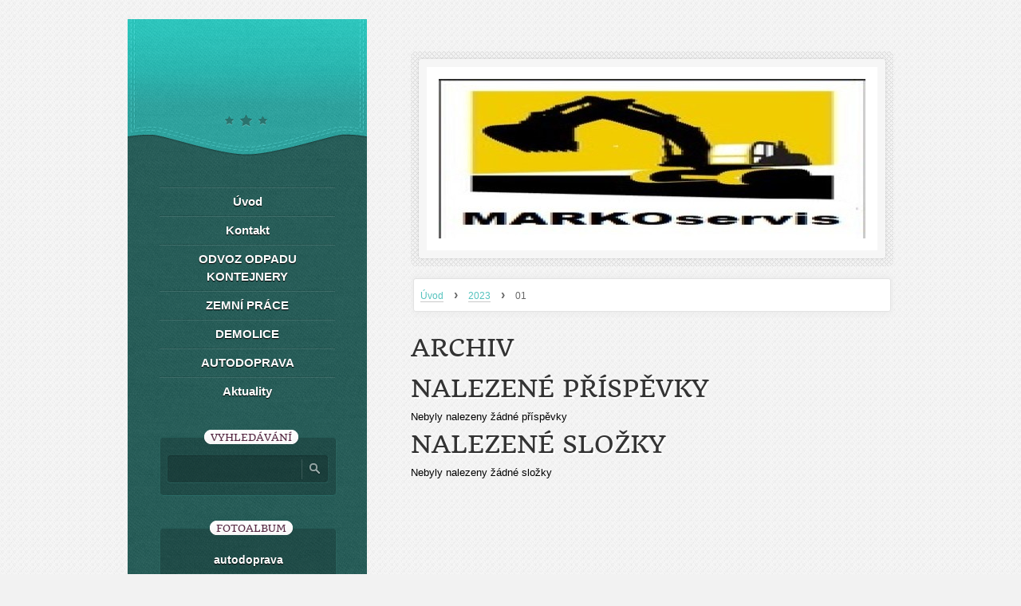

--- FILE ---
content_type: text/html; charset=UTF-8
request_url: https://www.markoservis.cz/archiv/m/2023/01/01/
body_size: 3826
content:
<?xml version="1.0" encoding="utf-8"?>
<!DOCTYPE html PUBLIC "-//W3C//DTD XHTML 1.0 Transitional//EN" "http://www.w3.org/TR/xhtml1/DTD/xhtml1-transitional.dtd">
<html lang="cs" xml:lang="cs" xmlns="http://www.w3.org/1999/xhtml" >

    <head>

        <meta http-equiv="content-type" content="text/html; charset=utf-8" />
        <meta name="description" content="Na stránkách představíme naši firmu Marko servis s.r.o., která nabízí tyto služby. Odpady, kontejnery, autodoprava, minibagr, bobcat, sutě, doprava písku, štěrku, betonu, bazény, základy, odvozy materiálu." />
        <meta name="keywords" content="bagry,kontejnery,autodoprava,odpady,sutě,písky,štěrky,betony" />
        <meta name="robots" content="all,follow" />
        <meta name="author" content="www.markoservis.cz" />
        <meta name="viewport" content="width=device-width, initial-scale=1.0">
        
                <title>
            www.markoservis.cz - 2023 - 01
        </title>
        <link rel="stylesheet" href="https://s3a.estranky.cz/css/uig.css" type="text/css" />
               					<link rel="stylesheet" href="/style.1759333739.1.css" type="text/css" />
<link rel="stylesheet" href="//code.jquery.com/ui/1.12.1/themes/base/jquery-ui.css">
<script src="//code.jquery.com/jquery-1.12.4.js"></script>
<script src="//code.jquery.com/ui/1.12.1/jquery-ui.js"></script>
<script type="text/javascript" src="https://s3c.estranky.cz/js/ui.js?nc=1" id="index_script" ></script>
			<script type="text/javascript">
				dataLayer = [{
					'subscription': 'true',
				}];
			</script>
			
    </head>
    <body class=" contact-active">
        <!-- Wrapping the whole page, may have fixed or fluid width -->
        <div id="whole-page">

            

            <!-- Because of the matter of accessibility (text browsers,
            voice readers) we include a link leading to the page content and
            navigation } you'll probably want to hide them using display: none
            in your stylesheet -->

            <a href="#articles" class="accessibility-links">Jdi na obsah</a>
            <a href="#navigation" class="accessibility-links">Jdi na menu</a>

            <!-- We'll fill the document using horizontal rules thus separating
            the logical chunks of the document apart -->
            <hr />

			
                        
			
			<!-- block for skyscraper and rectangle  -->
            <div id="sticky-box">
                <div id="sky-scraper-block">
                    
                    
                </div>
            </div>
           
            <!-- block for skyscraper and rectangle  -->	
			
            <!-- Wrapping the document's visible part -->
            <div id="document">
              <div id="in-document">
                
                <!-- Hamburger icon -->
                <button type="button" class="menu-toggle" onclick="menuToggle()" id="menu-toggle">
                	<span></span>
                	<span></span>
                	<span></span>
                </button>
                  
                <!-- Possible clearing elements (more through the document) -->
                <div id="clear1" class="clear">
                    &nbsp;
                </div>
                <hr />

                <!-- body of the page -->
                <div id="body">

                    <!-- main page content -->
                    <div id="content">
                        <!-- header -->
  <div id="header">
     <div class="inner_frame">
        <!-- This construction allows easy image replacement -->
        <h1 class="head-left">
  <a href="https://www.markoservis.cz/" title="" style="color: 808080;"></a>
  <span title="">
  </span>
</h1>
        <div id="header-decoration" class="decoration">
        </div>
     </div>
  </div>
<!-- /header -->

                      <!-- Breadcrumb navigation -->
<div id="breadcrumb-nav">
  <a href="/">Úvod</a> <strong>&rsaquo;</strong> <a href="/archiv/y/2023/01/1/">2023</a> <strong>&rsaquo;</strong> <span>01</span>
</div>
<hr />

                      
                      <!-- Archive -->
  <div id="archive">
    <h2>Archiv</h2>
    <h2>Nalezené příspěvky</h2>
    <span>Nebyly nalezeny žádné příspěvky</span>
    <h2>Nalezené složky</h2>
    <span>Nebyly nalezeny žádné složky</span>
  </div>
<!-- /Archive -->

                    </div>
                    <!-- /main page content -->

                    <div id="nav-column">
                      <!-- Such navigation allows both horizontal and vertical rendering -->
<div id="navigation">
    <div class="inner_frame">
        <h2>Menu
            <span id="nav-decoration" class="decoration"></span>
        </h2>
        <nav>
            <menu class="menu-type-standard">
                <li class="">
  <a href="/">Úvod</a>
     
</li>
<li class="">
  <a href="/clanky/Kontakt.html">Kontakt</a>
     
</li>
<li class="">
  <a href="/clanky/kontejnery-sute-odpady-zahradni-odpad-stavebni-odpad.html">ODVOZ ODPADU KONTEJNERY</a>
     
</li>
<li class="">
  <a href="/clanky/minibagr-vykopy-bourani-bagr-zemni-prace-bobik-inzenyrske-site.html">ZEMNÍ PRÁCE</a>
     
</li>
<li class="">
  <a href="/clanky/demolice.html">DEMOLICE</a>
     
</li>
<li class="">
  <a href="/clanky/pisek-sterk-beton-recyklat-mulcovaci-kura.html">AUTODOPRAVA</a>
     
</li>
<li class="">
  <a href="/clanky/aktuality.html">Aktuality</a>
     
</li>

            </menu>
        </nav>
        <div id="clear6" class="clear">
          &nbsp;
        </div>
    </div>
</div>
<!-- menu ending -->

                        
                        <div id="clear2" class="clear">
                            &nbsp;
                        </div>
                        <hr />

                        <!-- Side column left/right -->
                        <div class="column">

                            <!-- Inner column -->
                            <div class="inner_frame inner-column">
                              <!-- Search -->
  <div id="search" class="section">
    <h2>Vyhledávání
      <span id="search-decoration" class="decoration">
      </span></h2>
    <div class="inner_frame">
      <form action="https://katalog.estranky.cz/" method="post">
        <fieldset>
          <input type="hidden" id="uid" name="uid" value="658900" />
          <input name="key" id="key" />
          <input type="submit" id="sendsearch" value="" />
        </fieldset>
      </form>
    </div>
  </div>
<!-- /Search -->
<hr />

                              
                              
                              
                              
                              
                              <!-- Photo album -->
  <div id="photo-album-nav" class="section">
    <h2>Fotoalbum
      <span id="photo-album-decoration" class="decoration">
      </span></h2>
    <div class="inner_frame">
      <ul>
        <li class="first ">
  <a href="/fotoalbum/autodoprava-/">
    autodoprava </a></li>
<li class="">
  <a href="/fotoalbum/minibagr-cat-303-ccr/">
    minibagr CAT 303 CCR</a></li>
<li class="">
  <a href="/fotoalbum/novy/">
    nový</a></li>
<li class="">
  <a href="/fotoalbum/odvoz-odpadu-/">
    odvoz odpadu </a></li>
<li class="">
  <a href="/fotoalbum/rekultivace/">
    Rekultivace</a></li>
<li class="last ">
  <a href="/fotoalbum/smykovy-nakladac-bobcat-s-175/">
    smykový nakladač Bobcat S 175</a></li>

      </ul>
    </div>
  </div>
<!-- /Photo album -->
<hr />

                              
                              
                              
                              <!-- Contact -->
  <div id="contact-nav" class="section">
    <h2>Kontakt
      <span id="contact-nav-decoration" class="decoration">
      </span></h2>
    <div class="inner_frame">
      <address>
        <p class="contact_name">MARKOSERVIS, s.r.o.</p><p class="contact_adress">Markéta Vobořilová<br />
Písnická 756/52<br />
142 00 Praha 4<br />
IČO: 71074392<br />
DIČ CZ7858285996</p><p class="contact_phone">+420 602309309</p><p class="contact_email"><a href="mailto:info@markoservis.cz">info@markoservis.cz</a></p>
      </address>
    </div>
  </div>
<!-- /Contact -->

                              
                              
                              
                              
                              <!-- Archive -->
  <div id="calendar" class="section">
    <h2>Archiv
      <span id="archive-decoration" class="decoration">
      </span></h2>
    <div class="inner_frame">
      <!-- Keeping in mind people with disabilities (summary, caption) as well as worshipers of semantic web -->
      <table summary="Tabulka představuje kalendář, sloužící k listování podle data." cellspacing="0">
        <!-- You should hide caption using CSS -->
        <caption>
          Kalendář
        </caption>
        <tbody>
  <tr id="archive-small">
    <td class="archive-nav-l"><a href="/archiv/m/2022/12/01/">&lt;&lt;</a></td>
    <td colspan="5" class="archive-nav-c">leden / 2023</td>
    <td class="archive-nav-r"><a href="/archiv/m/2023/02/01/">&gt;&gt;</a></td>
  </tr>
</tbody>

      </table>
    </div>
  </div>
<!-- /Archive -->
<hr />

                              
                              
                            </div>
                            <!-- /Inner column -->
                                            <!-- Footer -->
                <div id="footer">
                    <div class="inner_frame">
                        <p>
                            &copy; 2025 eStránky.cz <span class="hide">|</span> <a class="promolink promolink-paid" href="//www.estranky.cz/" title="Tvorba webových stránek zdarma, jednoduše a do 5 minut."><strong>Tvorba webových stránek</strong></a> 
                            
                            
                            
                            
                            
                            
                        </p>
                        
                        
                    </div>
                </div>
                <!-- /Footer -->


                            <div id="clear4" class="clear">
                                &nbsp;
                            </div>

                        </div>
                        <!-- konci first column -->
                    </div>
                    
                    <div id="clear3" class="clear">
                        &nbsp;
                    </div>
                    <hr />
                    
                    <div id="decoration1" class="decoration">
                    </div>
                    <div id="decoration2" class="decoration">
                    </div>
                    <!-- /Meant for additional graphics inside the body of the page -->
                </div>
                <!-- /body -->

                <div id="clear5" class="clear">
                    &nbsp;
                </div>
                <hr />


                <div id="clear7" class="clear">
                    &nbsp;
                </div>

                <div id="decoration3" class="decoration">
                </div>
                <div id="decoration4" class="decoration">
                </div>
                <!-- /Meant for additional graphics inside the document -->

              </div>
            </div>

            <div id="decoration5" class="decoration">
            </div>
            <div id="decoration6" class="decoration">
            </div>
            <!-- /Meant for additional graphics inside the page -->

            
        <!-- block for board position-->      
        </div>
       <!-- NO GEMIUS -->
    </body>
</html>
